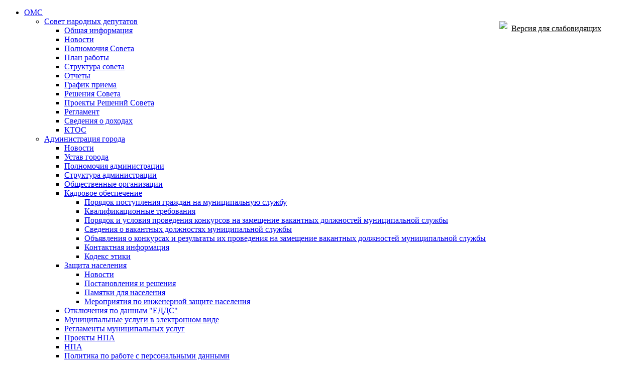

--- FILE ---
content_type: text/html; charset=windows-1251
request_url: http://gusadmin.ru/content/articles/70058/
body_size: 19402
content:
<!DOCTYPE html PUBLIC "-//W3C//DTD XHTML 1.0 Strict//EN" "http://www.w3.org/TR/xhtml1/DTD/xhtml1-strict.dtd">
<!-- <meta name="google-site-verification" content="mWc9ZF5mVNuJJhWnn-94PDMfgUVldmbEgMfVhuePpBc" /> -->
<html>
<head>
<meta http-equiv="Content-Type" content="text/html; charset=windows-1251" />
<meta name="robots" content="index, follow" />
<meta name="keywords" content="Гусь-Хрустальный, новости, новости гусь-хрустального, информация о гусь-хрустальный" />
<link href="/bitrix/cache/css/s1/Start_2014/page_dac430d55013a316620d993c69440ad7/page_dac430d55013a316620d993c69440ad7_v1.css?1764595985359" type="text/css"  rel="stylesheet" />
<link href="/bitrix/cache/css/s1/Start_2014/template_652bd2bddd0f68890d43e8d0d29b70d2/template_652bd2bddd0f68890d43e8d0d29b70d2_v1.css?176666569922846" type="text/css"  data-template-style="true" rel="stylesheet" />
<script  src="/bitrix/cache/js/s1/Start_2014/template_c0dcc564699851a6007a26edd6ab36c3/template_c0dcc564699851a6007a26edd6ab36c3_v1.js?17645958111426"></script>
<script type="text/javascript">var _ba = _ba || []; _ba.push(["aid", "170352b075f3bbbc000a973be7e7a374"]); _ba.push(["host", "gusadmin.ru"]); (function() {var ba = document.createElement("script"); ba.type = "text/javascript"; ba.async = true;ba.src = (document.location.protocol == "https:" ? "https://" : "http://") + "bitrix.info/ba.js";var s = document.getElementsByTagName("script")[0];s.parentNode.insertBefore(ba, s);})();</script>


<title>Администрация муниципального образования город Гусь-Хрустальный</title>
<meta property="og:image" content="/upload/medialibrary/c89/c893d97130df2d8c26881af82e3dd7b2.png" />
</head>
<body>

<script src="/bitrix/js/jquery/jquery-1.9.1.js"></script>
<div class="wrapper">
<noindex>
 <div class="header-menu" style='position: relative;'>
     <div class="nav-main">
      	
<ul id="horizontal-multilevel-menu">


	
	
					<li><a href="/gov/" class="root-item">ОМС</a>
				<ul>
		
	
	

	
	
					<li><a href="/gov/sovet_nd/" class="parent">Совет народных депутатов</a>
				<ul>
		
	
	

	
	
		
							<li><a href="/gov/sovet_nd/obshchaya-informatsiya.php">Общая информация</a></li>
			
		
	
	

	
	
		
							<li><a href="/gov/sovet_nd/news.php">Новости</a></li>
			
		
	
	

	
	
		
							<li><a href="/gov/sovet_nd/polnomochiya-soveta.php">Полномочия Совета</a></li>
			
		
	
	

	
	
		
							<li><a href="/gov/sovet_nd/index.php">План работы</a></li>
			
		
	
	

	
	
		
							<li><a href="/gov/sovet_nd/structure.php">Структура совета</a></li>
			
		
	
	

	
	
		
							<li><a href="/gov/sovet_nd/report.php">Отчеты</a></li>
			
		
	
	

	
	
		
							<li><a href="/gov/sovet_nd/graph.php">График приема</a></li>
			
		
	
	

	
	
		
							<li><a href="/gov/sovet_nd/doc.php">Решения Совета</a></li>
			
		
	
	

	
	
		
							<li><a href="/gov/sovet_nd/docp.php">Проекты Решений Совета</a></li>
			
		
	
	

	
	
		
							<li><a href="/gov/sovet_nd/reglament.php">Регламент</a></li>
			
		
	
	

	
	
		
							<li><a href="/gov/sovet_nd/svedeniya-o-dokhodakh.php">Сведения о доходах</a></li>
			
		
	
	

	
	
		
							<li><a href="/gov/sovet_nd/ktos.php">КТОС</a></li>
			
		
	
	

			</ul></li>	
	
					<li><a href="/gov/admincity/" class="parent">Администрация города</a>
				<ul>
		
	
	

	
	
		
							<li><a href="/gov/admincity/index.php">Новости</a></li>
			
		
	
	

	
	
		
							<li><a href="/gov/admincity/ustavgoroda.php">Устав города</a></li>
			
		
	
	

	
	
		
							<li><a href="/gov/admincity/article/?ELEMENT_ID=54129">Полномочия администрации</a></li>
			
		
	
	

	
	
		
							<li><a href="/gov/admincity/struktureadm.php">Структура администрации</a></li>
			
		
	
	

	
	
		
							<li><a href="/gov/admincity/article/?ELEMENT_ID=54878">Общественные организации</a></li>
			
		
	
	

	
	
					<li><a href="/gov/admincity/vacancies/" class="parent">Кадровое обеспечение</a>
				<ul>
		
	
	

	
	
		
							<li><a href="/gov/admincity/vacancies/index.php">Порядок поступления граждан на муниципальную службу</a></li>
			
		
	
	

	
	
		
							<li><a href="/gov/admincity/vacancies/quality.php">Квалификационные требования</a></li>
			
		
	
	

	
	
		
							<li><a href="/gov/admincity/vacancies/sequence.php">Порядок и условия проведения конкурсов на замещение вакантных должностей муниципальной службы</a></li>
			
		
	
	

	
	
		
							<li><a href="/gov/admincity/vacancies/vakansii.php">Сведения о вакантных должностях муниципальной службы</a></li>
			
		
	
	

	
	
		
							<li><a href="/gov/admincity/vacancies/sequence.php">Объявления о конкурсах и результаты их проведения на замещение вакантных должностей муниципальной службы</a></li>
			
		
	
	

	
	
		
							<li><a href="/gov/admincity/vacancies/info.php">Контактная информация</a></li>
			
		
	
	

	
	
		
							<li><a href="/gov/admincity/vacancies/kodeks-etiki.php">Кодекс этики</a></li>
			
		
	
	

			</ul></li>	
	
					<li><a href="/gov/admincity/defence/" class="parent">Защита населения</a>
				<ul>
		
	
	

	
	
		
							<li><a href="/gov/admincity/defence/index.php">Новости</a></li>
			
		
	
	

	
	
		
							<li><a href="/gov/admincity/defence/post.php">Постановления и решения</a></li>
			
		
	
	

	
	
		
							<li><a href="/gov/admincity/defence/memo_moe/index.php">Памятки для населения</a></li>
			
		
	
	

	
	
		
							<li><a href="/gov/admincity/defence/meropriyatiya-po-inzhenernoy-zashchite-naseleniya.php">Мероприятия по инженерной защите населения</a></li>
			
		
	
	

			</ul></li>	
	
		
							<li><a href="/gov/admincity/off_123.php">Отключения по данным "ЕДДС"</a></li>
			
		
	
	

	
	
		
							<li><a href="/gov/admincity/municipal_services/">Муниципальные услуги в электронном виде</a></li>
			
		
	
	

	
	
		
							<li><a href="/gov/admincity/schedules.php">Регламенты муниципальных услуг</a></li>
			
		
	
	

	
	
		
							<li><a href="/discussion/">Проекты НПА</a></li>
			
		
	
	

	
	
		
							<li><a href="http://intranet.gusadmin.ru/extranet/NPA/index.php">НПА</a></li>
			
		
	
	

	
	
		
							<li><a href="/gov/admincity/policy-on-working-with-personal-data.php">Политика по работе с персональными данными</a></li>
			
		
	
	

	
	
		
							<li><a href="/gov/admincity/article/">Статьи</a></li>
			
		
	
	

	
	
		
							<li><a href="/gov/admincity/infosystems.php">Список используемых информационных систем</a></li>
			
		
	
	

	
	
		
							<li><a href="/gov/admincity/perechen-prostranstvennykh-svedeniy.php">Открытые данные</a></li>
			
		
	
	

	
	
		
							<li><a href="/gov/admincity/stop-narkotik.php">Антинаркотическая комиссия</a></li>
			
		
	
	

	
	
					<li><a href="/gov/admincity/antiterror/" class="parent">Антитеррористическая комиссия</a>
				<ul>
		
	
	

	
	
		
							<li><a href="/gov/admincity/antiterror/index.php">Новости</a></li>
			
		
	
	

	
	
		
							<li><a href="/gov/admincity/antiterror/acts.php">Правовые акты</a></li>
			
		
	
	

	
	
		
							<li><a href="/gov/admincity/antiterror/rekomendacii.php">Методические материалы и рекомендации</a></li>
			
		
	
	

	
	
		
							<li><a href="/gov/admincity/antiterror/contacts.php">Контакты</a></li>
			
		
	
	

			</ul></li>	
	
					<li><a href="/gov/admincity/korr/" class="parent">Противодействие коррупции</a>
				<ul>
		
	
	

	
	
		
							<li><a href="/gov/admincity/korr/">Законодательство</a></li>
			
		
	
	

	
	
		
							<li><a href="https://mintrud.gov.ru/ministry/programms/anticorruption/9">Методические материалы</a></li>
			
		
	
	

	
	
		
							<li><a href="/gov/admincity/korr/information-about-the-income-of.php">Сведения о доходах</a></li>
			
		
	
	

	
	
		
							<li><a href="/gov/admincity/korr/information_about_monthly_payment.php">Информация о среднемесячной заработной плате</a></li>
			
		
	
	

	
	
		
							<li><a href="/gov/admincity/korr/formy-dokumentov.php">Формы документов, связанных с противодействием коррупции, для заполнения</a></li>
			
		
	
	

	
	
		
							<li><a href="/gov/admincity/korr/komissiya.php">Комиссия по соблюдению требований к служебному поведению и урегулированию конфликта интересов</a></li>
			
		
	
	

	
	
		
							<li><a href="/gov/admincity/korr/">Антикоррупционная экспертиза</a></li>
			
		
	
	

	
	
		
							<li><a href="https://mintrud.gov.ru/ministry/anticorruption/9">Обратная связь для сообщений о фактах коррупции</a></li>
			
		
	
	

			</ul></li>	
	
		
							<li><a href="/gov/admincity/municipal-control.php">Уполномоченный контрольно-надзорный орган</a></li>
			
		
	
	

	
	
		
							<li><a href="/gov/admincity/rezultaty-proverok-oms.php">Результаты проверок ОМС</a></li>
			
		
	
	

			</ul></li>	
	
					<li><a href="/gov/admincity/glava/" class="parent">Глава города</a>
				<ul>
		
	
	

	
	
		
							<li><a href="/gov/admincity/glava/index.php#tabs-1">Полномочия главы города</a></li>
			
		
	
	

	
	
		
							<li><a href="http://intranet.gusadmin.ru/extranet/schedule_of_due_to_personal_matter.php">График приёма</a></li>
			
		
	
	

	
	
		
							<li><a href="/gov/admincity/glava/index.php#tabs-4">Задать вопрос главе города</a></li>
			
		
	
	

	
	
		
							<li><a href="/gov/admincity/glava/index.php#tabs-5">Отчёты главы</a></li>
			
		
	
	

			</ul></li></ul></li>	
	
					<li><a href="/city/" class="root-item">Наш город</a>
				<ul>
		
	
	

	
	
		
							<li><a href="/city/history.php">Историческая справка</a></li>
			
		
	
	

	
	
		
							<li><a href="/city/simvolika.php">Символика</a></li>
			
		
	
	

	
	
		
							<li><a href="/city/pochet.php">Почетные граждане города</a></li>
			
		
	
	

	
	
		
							<li><a href="/city/Passport_of_the_city_of_Gus-Khrustalny_01_01_2023.pdf">Паспорт города</a></li>
			
		
	
	

	
	
					<li><a href="/econ/strategiya/" class="parent">Стратегия  социально-экономического развития города</a>
				<ul>
		
	
	

	
	
		
							<li><a href="/econ/strategiya/strategiya-sotsialno-ekonomicheskogo-razvitiya-goroda.php">Концепция стратегии социально-экономического развития города</a></li>
			
		
	
	

	
	
		
							<li><a href="/econ/strategiya/strategiya-sotsialno-ekonomicheskogo-razvitiya-oblasti.php">Стратегия социально-экономического развития области</a></li>
			
		
	
	

	
	
		
							<li><a href="/econ/strategiya/prognoz-sotsialno-ekonomicheskogo-razvitiya.php">Прогноз социально-экономического развития</a></li>
			
		
	
	

			</ul></li>	
	
		
							<li><a href="/media/">Фотогалерея</a></li>
			
		
	
	

	
	
		
							<li><a href="/city/cityday.php">День города</a></li>
			
		
	
	

			</ul></li>	
	
					<li><a href="/gh/" class="root-item">Городское хозяйство</a>
				<ul>
		
	
	

	
	
		
							<li><a href="/gh/index.php">Новости</a></li>
			
		
	
	

	
	
		
							<li><a href="/gh/urban-environment.php 	">Проект Городская среда</a></li>
			
		
	
	

	
	
					<li><a href="/gh/arch/" class="parent">Архитектура</a>
				<ul>
		
	
	

	
	
		
							<li><a href="/gh/arch/index.php">Новости</a></li>
			
		
	
	

	
	
		
							<li><a href="/gh/arch/discussion-questions-architecture.php">Публичные слушания</a></li>
			
		
	
	

	
	
		
							<li><a href="/gh/arch/genplan.php">Генеральный план города</a></li>
			
		
	
	

	
	
		
							<li><a href="/gh/arch/change_plan.php">Изменения в генеральный план</a></li>
			
		
	
	

	
	
		
							<li><a href="/gh/arch/predlozheniya-po-vneseniyu-izmeneniy-v-generalnyy-plan-goroda.php">Предложения по внесению изменений в генеральный план города</a></li>
			
		
	
	

	
	
		
							<li><a href="/gh/arch/proekty-planirovki-territoriy.php">Проекты планировки и межевания территорий</a></li>
			
		
	
	

	
	
		
							<li><a href="/gh/arch/the_standards_for_urban_design/">Нормативы градостроительного проектирования</a></li>
			
		
	
	

	
	
		
							<li><a href="/gh/arch/rules.php">Правила</a></li>
			
		
	
	

	
	
		
							<li><a href="/gh/arch/cityzone.php">Правила землепользования и застройки</a></li>
			
		
	
	

	
	
		
							<li><a href="/gh/arch/change-pzz.php">Изменения в правила землепользования и застройки</a></li>
			
		
	
	

	
	
		
							<li><a href="/gh/arch/npa.php">Решения Совета Народных депутатов в области градостроительства</a></li>
			
		
	
	

	
	
		
							<li><a href="http://dsa.avo.ru/calc/">Калькулятор строительных процедур</a></li>
			
		
	
	

	
	
		
							<li><a href="/gh/arch/info-reklama.php">Информация по наружной рекламе</a></li>
			
		
	
	

	
	
		
							<li><a href="/gh/arch/regulations.php">Регламенты муниципальных услуг</a></li>
			
		
	
	

	
	
		
							<li><a href="/gh/arch/">Разрешение на отклонение от предельных параметров разрешенного строительства, реконструкции объектов капитального строительства</a></li>
			
		
	
	

			</ul></li>	
	
					<li><a href="/gh/gkh/" class="parent">ЖКХ</a>
				<ul>
		
	
	

	
	
		
							<li><a href="/gh/gkh/index.php">Новости</a></li>
			
		
	
	

	
	
		
							<li><a href="/gh/gkh/kaprem.php">Капитальный ремонт многоквартирных домов</a></li>
			
		
	
	

	
	
		
							<li><a href="http://fondkr33.ru/">Фонд капитального ремонта</a></li>
			
		
	
	

	
	
		
							<li><a href="/gh/gkh/kalkulyator-muvkp.php">Калькулятор МУВКП</a></li>
			
		
	
	

	
	
		
							<li><a href="/news/news.php?ID=37462">Схема теплоснабжения</a></li>
			
		
	
	

	
	
		
							<li><a href="/gh/gkh/docs-teplosnabzheniya.php">Документы теплоснабжения</a></li>
			
		
	
	

	
	
		
							<li><a href="/news/news.php?ID=42256">Схема водоснабжения и водоотведения</a></li>
			
		
	
	

	
	
		
							<li><a href="/news/news.php?ID=37461">Программа комплексного развития систем коммунальной инфраструктуры</a></li>
			
		
	
	

	
	
		
							<li><a href="/news/news.php?ID=47035">Регламент технологического присоединения энергопринимающих устройств потребителей</a></li>
			
		
	
	

	
	
		
							<li><a href="/news/news.php?ID=74015">Реестр мест (площадок) накопления ТКО</a></li>
			
		
	
	

			</ul></li>	
	
		
							<li><a href="/gov/admincity/tenders_and_auctions/">Конкурсы в сфере ЖКХ</a></li>
			
		
	
	

	
	
		
							<li><a href="/gh/gr_off/">Графики отключения</a></li>
			
		
	
	

	
	
		
							<li><a href="/gh/uk/">Управляющие организации многоквартирных домов</a></li>
			
		
	
	

	
	
					<li><a href="/gh/terra/" class="parent">Землеустройство</a>
				<ul>
		
	
	

	
	
		
							<li><a href="/gh/terra/index.php">Новости</a></li>
			
		
	
	

	
	
					<li><a href="/auctions/" class="parent">Аукционы</a>
				<ul>
		
	
	

	
	
		
							<li><a href="/gh/property/Property_sale.php">Продажа имущества</a></li>
			
		
	
	

	
	
		
							<li><a href="/gh/terra/sale.php">Продажа земельных участков</a></li>
			
		
	
	

			</ul></li>	
	
		
							<li><a href="/gh/terra/sale.php">Продажа земельных участков</a></li>
			
		
	
	

	
	
		
							<li><a href="/gh/terra/vacant-land-plots.php">Инвестиционные площадки</a></li>
			
		
	
	

	
	
		
							<li><a href="/gh/terra/land-plots-for-large-families.php">Земельные участки для многодетных семей</a></li>
			
		
	
	

	
	
		
							<li><a href="/gh/terra/land-plots-for-smo.php">Земельные участки для участников СВО, а также членов семей погибших (умерших) участников СВО</a></li>
			
		
	
	

	
	
		
							<li><a href="/gh/terra/publichnye-slushaniya-po-zemleustroystvu.php">Публичные слушания по землеустройству</a></li>
			
		
	
	

	
	
		
							<li><a href="/gh/terra/izyatie-zemelnykh-uchastkov-dlya-munitsiapalnykh-nuzhd.php">Изъятие земельных участков для мунициапальных нужд</a></li>
			
		
	
	

	
	
		
							<li><a href="/gh/terra/izveshcheniya-o-nto-i-zu.php">Извещения о НТО и ЗУ</a></li>
			
		
	
	

	
	
		
							<li><a href="/gh/terra/servitut.php">Предоставление публичного сервитута</a></li>
			
		
	
	

	
	
		
							<li><a href="/gh/terra/izveshchenie-o-predostavlenii-v-arendu-zemelnogo-uchastka.php">Извещение о предоставлении в аренду или собственность земельных участков</a></li>
			
		
	
	

	
	
		
							<li><a href="/gh/terra/">Разрешение на условно разрешенный вид использования земельного участка или объекта капитального строительства</a></li>
			
		
	
	

			</ul></li>	
	
					<li><a href="/gh/property/" class="parent">Муниципальное имущество</a>
				<ul>
		
	
	

	
	
		
							<li><a href="/gh/property/index.php">Новости</a></li>
			
		
	
	

	
	
		
							<li><a href="/gh/property/Property_sale.php">Продажа и аренда имущества</a></li>
			
		
	
	

	
	
		
							<li><a href="http://gusadmin.ru/gh/terra/sale.php">Продажа и аренда земельных участков</a></li>
			
		
	
	

	
	
					<li><a href="/auctions/" class="parent">Аукционы</a>
				<ul>
		
	
	

	
	
		
							<li><a href="/gh/property/Property_sale.php">Продажа имущества</a></li>
			
		
	
	

	
	
		
							<li><a href="/gh/terra/sale.php">Продажа земельных участков</a></li>
			
		
	
	

			</ul></li></ul></li>	
	
		
							<li><a href="/gh/imushchestvennaya-podderzhka-MSP.php">Имущественная поддержка субъектов малого и среднего предпринимательства</a></li>
			
		
	
	

	
	
		
							<li><a href="/gh/gil/">Жилой фонд</a></li>
			
		
	
	

	
	
		
							<li><a href="http://gusadmin.ru/news/news.php?ID=60651">Список граждан, имеющих право на получение мер социальной поддержки по обеспечению жильем</a></li>
			
		
	
	

	
	
		
							<li><a href="/gh/trasport/">Транспорт</a></li>
			
		
	
	

	
	
					<li><a href="/gh/ecology/" class="parent">Экология</a>
				<ul>
		
	
	

	
	
		
							<li><a href="/gh/ecology/index.php">Новости</a></li>
			
		
	
	

	
	
		
							<li><a href="/gh/ecology/eco.php">Состояние окружающей среды на территории города</a></li>
			
		
	
	

	
	
					<li><a href="/gh/ecology/water-bodies-of-the-city/" class="parent">Водоемы города</a>
				<ul>
		
	
	

	
	
		
							<li><a href="/gh/ecology/water-bodies-of-the-city/">Водоемы города</a></li>
			
		
	
	

	
	
		
							<li><a href="/gh/ecology/eco.php">Состояние окружающей среды на территории города</a></li>
			
		
	
	

			</ul></li>	
	
		
							<li><a href="/gh/ecology/archive-information/">Архив показателей</a></li>
			
		
	
	

			</ul></li>	
	
		
							<li><a href="/gh/phones.php">Телефонные номера коммунальных служб</a></li>
			
		
	
	

	
	
		
							<li><a href="/news/news.php?bitrix_include_areas=Y&ID=67652&clear_cache=Y">Расписание движения автобусов</a></li>
			
		
	
	

	
	
		
							<li><a href="/gh/informatsiya-o-predostavlenii-v-arendu-ili-sobstvennost.php">Информация о предоставлении в аренду или собственность муниципального имущества и земельных участков</a></li>
			
		
	
	

			</ul></li>	
	
					<li><a href="/gh/arch/" class="root-item">Градостроительное зонирование</a>
				<ul>
		
	
	

	
	
		
							<li><a href="/gh/arch/index.php">Новости</a></li>
			
		
	
	

	
	
		
							<li><a href="/gh/arch/discussion-questions-architecture.php">Публичные слушания</a></li>
			
		
	
	

	
	
		
							<li><a href="/gh/arch/genplan.php">Генеральный план города</a></li>
			
		
	
	

	
	
		
							<li><a href="/gh/arch/change_plan.php">Изменения в генеральный план</a></li>
			
		
	
	

	
	
		
							<li><a href="/gh/arch/predlozheniya-po-vneseniyu-izmeneniy-v-generalnyy-plan-goroda.php">Предложения по внесению изменений в генеральный план города</a></li>
			
		
	
	

	
	
		
							<li><a href="/gh/arch/proekty-planirovki-territoriy.php">Проекты планировки и межевания территорий</a></li>
			
		
	
	

	
	
		
							<li><a href="/gh/arch/the_standards_for_urban_design/">Нормативы градостроительного проектирования</a></li>
			
		
	
	

	
	
		
							<li><a href="/gh/arch/rules.php">Правила</a></li>
			
		
	
	

	
	
		
							<li><a href="/gh/arch/cityzone.php">Правила землепользования и застройки</a></li>
			
		
	
	

	
	
		
							<li><a href="/gh/arch/change-pzz.php">Изменения в правила землепользования и застройки</a></li>
			
		
	
	

	
	
		
							<li><a href="/gh/arch/npa.php">Решения Совета Народных депутатов в области градостроительства</a></li>
			
		
	
	

	
	
		
							<li><a href="http://dsa.avo.ru/calc/">Калькулятор строительных процедур</a></li>
			
		
	
	

	
	
		
							<li><a href="/gh/arch/info-reklama.php">Информация по наружной рекламе</a></li>
			
		
	
	

	
	
		
							<li><a href="/gh/arch/regulations.php">Регламенты муниципальных услуг</a></li>
			
		
	
	

	
	
		
							<li><a href="/gh/arch/">Разрешение на отклонение от предельных параметров разрешенного строительства, реконструкции объектов капитального строительства</a></li>
			
		
	
	

			</ul></li>	
	
					<li><a href="/econ/" class="root-item">Экономика</a>
				<ul>
		
	
	

	
	
		
							<li><a href="/econ/index.php">Новости</a></li>
			
		
	
	

	
	
					<li><a href="/econ/strategiya/" class="parent">Стратегия социально-экономического развития</a>
				<ul>
		
	
	

	
	
		
							<li><a href="/econ/strategiya/strategiya-sotsialno-ekonomicheskogo-razvitiya-goroda.php">Концепция стратегии социально-экономического развития города</a></li>
			
		
	
	

	
	
		
							<li><a href="/econ/strategiya/strategiya-sotsialno-ekonomicheskogo-razvitiya-oblasti.php">Стратегия социально-экономического развития области</a></li>
			
		
	
	

	
	
		
							<li><a href="/econ/strategiya/prognoz-sotsialno-ekonomicheskogo-razvitiya.php">Прогноз социально-экономического развития</a></li>
			
		
	
	

			</ul></li>	
	
					<li><a href="/econ/razvitie/" class="parent">Социально-экономическое развитие города</a>
				<ul>
		
	
	

	
	
		
							<li><a href="/investmentpasport/index.php">Паспорт города</a></li>
			
		
	
	

	
	
		
							<li><a href="/econ/razvitie/ezhekvartalnyy-monitoring-sotsialno-ekonomicheskogo-razvitiya.php">Ежеквартальный мониторинг социально-экономического развития</a></li>
			
		
	
	

	
	
		
							<li><a href="/econ/razvitie/ezhemesyachnyy-monitoring-sotsialno-ekonomicheskogo-razvitiya.php">Ежемесячный мониторинг социально-экономического развития</a></li>
			
		
	
	

			</ul></li>	
	
					<li><a href="/econ/invest/" class="parent">Инвестиции</a>
				<ul>
		
	
	

	
	
		
							<li><a href="/econ/invest/zakonodatelstvo.php">Законодательство</a></li>
			
		
	
	

	
	
		
							<li><a href="/investmentpasport/index.php">Инвестиционный паспорт</a></li>
			
		
	
	

	
	
		
							<li><a href="/gh/terra/vacant-land-plots.php">Инвестиционные площадки</a></li>
			
		
	
	

	
	
		
							<li><a href="/econ/invest/strategy.php">Инвестиционная стратегия муниципального образования</a></li>
			
		
	
	

	
	
		
							<li><a href="/econ/invest/regionalnyy-investitsionnyy-standart.php">Региональный инвестиционный стандарт</a></li>
			
		
	
	

	
	
					<li><a href="/econ/mcp/" class="parent">Муниципально-частное партнёрство</a>
				<ul>
		
	
	

	
	
		
							<li><a href="/econ/mcp/index.php">Объекты муниципального значения</a></li>
			
		
	
	

	
	
		
							<li><a href="/econ/invest/">Инвесторам</a></li>
			
		
	
	

			</ul></li>	
	
		
							<li><a href="/econ/invest/tobecometheinvestor.php">Стать инвестором</a></li>
			
		
	
	

	
	
		
							<li><a href="https://investvladimir.agency/map/">Инвестиционная карта Владимирской области</a></li>
			
		
	
	

	
	
		
							<li><a href="/econ/invest/question.php">Задать вопрос</a></li>
			
		
	
	

			</ul></li>	
	
					<li><a href="/econ/initsiativnoe-byudzhetirovanie/" class="parent">Инициативное бюджетирование</a>
				<ul>
		
	
	

	
	
		
							<li><a href="/econ/initsiativnoe-byudzhetirovanie/index.php">Новости</a></li>
			
		
	
	

	
	
		
							<li><a href="/econ/initsiativnoe-byudzhetirovanie/zakonodatelstvo.php">Законодательство</a></li>
			
		
	
	

	
	
		
							<li><a href="/econ/initsiativnoe-byudzhetirovanie/podderzka-iniciativ.php">Поддержка местных инициатив за счет добровольных пожертвований юридических и физических лиц</a></li>
			
		
	
	

			</ul></li>	
	
					<li><a href="/econ/munprogramm/" class="parent">Муниципальные программы</a>
				<ul>
		
	
	

	
	
		
							<li><a href="/econ/munprogramm/zakonodatelstvo.php">Законодательство</a></li>
			
		
	
	

	
	
		
							<li><a href="/econ/munprogramm/roster_long_and_departmental_target_programs.php">Реестр муниципальных программ</a></li>
			
		
	
	

	
	
		
							<li><a href="/econ/munprogramm/monitoring-realizatsii-munitsipalnykh-programm.php">Мониторинг реализации муниципальных программ</a></li>
			
		
	
	

	
	
		
							<li><a href="/econ/munprogramm/proekty-munitsipalnykh-programm.php">Проекты муниципальных программ</a></li>
			
		
	
	

			</ul></li>	
	
					<li><a href="/municipal_purchases/" class="parent">Муниципальные закупки</a>
				<ul>
		
	
	

	
	
		
							<li><a href="/municipal_purchases/index.php">Главная</a></li>
			
		
	
	

	
	
		
							<li><a href="/municipal_purchases/reestr.php">Отчёты о ходе реализации муниципальных закупок</a></li>
			
		
	
	

	
	
		
							<li><a href="/municipal_purchases/npa.php">Нормативно-правовые акты</a></li>
			
		
	
	

			</ul></li>	
	
		
							<li><a href="/econ/konkursy/">Конкурсы в сфере экономики</a></li>
			
		
	
	

	
	
					<li><a href="/econ/ovb/" class="parent">Ответственное ведение бизнеса</a>
				<ul>
		
	
	

	
	
		
							<li><a href="/econ/ovb/index.php">Новости</a></li>
			
		
	
	

	
	
		
							<li><a href="/econ/ovb/ovb_npa.php">Законодательство</a></li>
			
		
	
	

	
	
		
							<li><a href="/econ/ovb/ovb_os.php">Ответственные субъекты</a></li>
			
		
	
	

			</ul></li>	
	
					<li><a href="/econ/orv/" class="parent">Оценка регулирующего воздействия</a>
				<ul>
		
	
	

	
	
		
							<li><a href="/econ/orv/index.php">Новости</a></li>
			
		
	
	

	
	
		
							<li><a href="/econ/orv/orv_npa.php">Нормативно-правовая база</a></li>
			
		
	
	

	
	
		
							<li><a href="http://regulation.avo.ru/projects#">Публичные обсуждения</a></li>
			
		
	
	

	
	
		
							<li><a href="/econ/orv/orv_resume.php">Заключения</a></li>
			
		
	
	

	
	
		
							<li><a href="/econ/orv/expert.php">Экспертиза</a></li>
			
		
	
	

			</ul></li>	
	
					<li><a href="/econ/prom/" class="parent">Промышленность и малый бизнес</a>
				<ul>
		
	
	

	
	
		
							<li><a href="/econ/prom/index.php">Новости</a></li>
			
		
	
	

	
	
		
							<li><a href="/econ/prom/predpriyatiya-goroda.php">Предприятия города</a></li>
			
		
	
	

	
	
		
							<li><a href="/econ/prom/svedeniya-o-perspektivnoy-potrebnosti-v-kadrakh.php">Сведения о перспективной потребности в кадрах</a></li>
			
		
	
	

	
	
		
							<li><a href="/econ/prom/street_torg.php">Сезонная уличная торговля и летние кафе</a></li>
			
		
	
	

	
	
		
							<li><a href="/econ/prom/nest_torg_object.php">Схема размещения нестационарных торговых объектов</a></li>
			
		
	
	

	
	
		
							<li><a href="/econ/prom/yarmarochnye-ploshchadki.php">Ярмарочные площадки</a></li>
			
		
	
	

	
	
		
							<li><a href="/econ/prom/poluchateley-podderzhki.php">Реестр субъектов малого и среднего предпринимательства - получателей поддержки</a></li>
			
		
	
	

			</ul></li>	
	
		
							<li><a href="/econ/small_and_medium_predrinimatelstvo.php">Поддержка развития малого и среднего предпринимательства</a></li>
			
		
	
	

	
	
		
							<li><a href="/econ/pokupay-vladimirskoe-pokupay-rossiyskoe/">«Покупай Владимирское, покупай российское!»</a></li>
			
		
	
	

	
	
		
							<li><a href="/econ/razvitie-konkurentsii.php">Развитие конкуренции</a></li>
			
		
	
	

	
	
		
							<li><a href="/econ/assessment-of-efficiency-of-activity-of-bodies-of-local-self-government.php">Эффективность деятельности ОМСУ</a></li>
			
		
	
	

	
	
		
							<li><a href="/ukaz/">Реализация Указов Президента</a></li>
			
		
	
	

	
	
		
							<li><a href="http://gusfin.ucoz.ru/">Финансовое управление администрации города</a></li>
			
		
	
	

	
	
		
							<li><a href="/econ/nationalprojects.php">Нацпроекты</a></li>
			
		
	
	

			</ul></li>	
	
					<li><a href="/social/" class="root-item">Социальная сфера</a>
				<ul>
		
	
	

	
	
		
							<li><a href="/social/index.php">Новости</a></li>
			
		
	
	

	
	
					<li><a href="/social/education/" class="parent">Образование</a>
				<ul>
		
	
	

	
	
		
							<li><a href="/social/education/index.php">Новости</a></li>
			
		
	
	

	
	
		
							<li><a href="/social/education/edication_mun_usl.php">Муниципальные услуги в образовании</a></li>
			
		
	
	

	
	
		
							<li><a href="https://gusobr.th33.ru/obrazovatelnye-organizacii/">Муниципальные учреждения образования города</a></li>
			
		
	
	

	
	
		
							<li><a href="/social/education/the-unified-state-exam.php">Единый государственный экзамен</a></li>
			
		
	
	

	
	
		
							<li><a href="/social/education/reports-and-publications.php">Доклады, публикации</a></li>
			
		
	
	

			</ul></li>	
	
					<li><a href="/social/sport/" class="parent">Спорт</a>
				<ul>
		
	
	

	
	
		
							<li><a href="/social/sport/index.php">Новости</a></li>
			
		
	
	

	
	
		
							<li><a href="/social/sport/perechen-podvedomstvennykh-uchrezhdeniy.php">Перечень подведомственных учреждений</a></li>
			
		
	
	

			</ul></li>	
	
		
							<li><a href="/social/youthpolicy/">Молодёжная политика</a></li>
			
		
	
	

	
	
					<li><a href="/social/culture/" class="parent">Культура и туризм</a>
				<ul>
		
	
	

	
	
		
							<li><a href="/social/culture/index.php">Новости</a></li>
			
		
	
	

	
	
		
							<li><a href="/social/culture/tourism.php">Новости туризма</a></li>
			
		
	
	

	
	
		
							<li><a href="http://www.guseskc.ru">МБУК "Единый социально - культурный центр"</a></li>
			
		
	
	

	
	
		
							<li><a href="http://gbic.ucoz.ru">МБУ «Городской библиотечный информационный центр»</a></li>
			
		
	
	

	
	
		
							<li><a href="http://museumgus.ru">МБУК «Гусь-Хрустальный историко-художественный музей»</a></li>
			
		
	
	

	
	
		
							<li><a href="http://дши.гусь-хрустальный.org">МБУДО «Детская школа искусств и. М.А.Б»</a></li>
			
		
	
	

			</ul></li>	
	
					<li><a href="/social/health/" class="parent">Здравоохранение</a>
				<ul>
		
	
	

	
	
		
							<li><a href="/social/health/index.php">Новости</a></li>
			
		
	
	

	
	
		
							<li><a href="/social/health/koronavirus.php">Коронавирус</a></li>
			
		
	
	

	
	
		
							<li><a href="/social/health/grafiki-raboty-spetsialistov.php">Учреждения здравоохранения</a></li>
			
		
	
	

			</ul></li>	
	
					<li><a href="/social/family/" class="parent">Семья и дети</a>
				<ul>
		
	
	

	
	
		
							<li><a href="/social/family/index.php">Новости</a></li>
			
		
	
	

	
	
		
							<li><a href="/social/family/circle.php">Детские кружки</a></li>
			
		
	
	

	
	
		
							<li><a href="/news/news.php?ID=47944">Службы социальной реабилитации и профилактики безнадзорности и правонарушений несовершеннолетних</a></li>
			
		
	
	

	
	
		
							<li><a href="/social/family/kpdn/">Комиссияи по делам несовершеннолетних и защите их прав</a></li>
			
		
	
	

			</ul></li>	
	
					<li><a href="/social/zags/" class="parent">Отдел ЗАГС</a>
				<ul>
		
	
	

	
	
		
							<li><a href="/social/zags/news.php">Новости</a></li>
			
		
	
	

	
	
		
							<li><a href="/social/zags/index.php">Отдел ЗАГС</a></li>
			
		
	
	

	
	
		
							<li><a href="/gov/admincity/struktureadm.php?SECTION_ID=686">Коллектив</a></li>
			
		
	
	

	
	
		
							<li><a href="/social/zags/work.php">График приема и режим работы</a></li>
			
		
	
	

	
	
		
							<li><a href="/social/zags/pologenie.php">Положение об отделе</a></li>
			
		
	
	

	
	
		
							<li><a href="/social/zags/normdoc.php">Нормативные документы</a></li>
			
		
	
	

	
	
		
							<li><a href="/social/zags/stat.php?Year[PROPERTY_YEARZAGS]=2020">Статистика</a></li>
			
		
	
	

	
	
		
							<li><a href="http://www.gosuslugi.ru/pgu/stateStructure/3300000010000000116.html">Электронные услуги</a></li>
			
		
	
	

	
	
		
							<li><a href="/social/zags/pamyatki-instruktsii.php">Памятки,инструкции</a></li>
			
		
	
	

	
	
		
							<li><a href="/spravka/231/">Бланки документов</a></li>
			
		
	
	

			</ul></li>	
	
					<li><a href="/social/bup/" class="parent">Бесплатная юридическая помощь</a>
				<ul>
		
	
	

	
	
		
							<li><a href="/social/bup/kategorii-grazhdan.php">Категории граждан, имеющих право на получение бесплатной юридической помощи</a></li>
			
		
	
	

	
	
		
							<li><a href="/social/bup/poryadok-okazaniya-bup.php">Порядок оказания бесплатной юридической помощи</a></li>
			
		
	
	

	
	
		
							<li><a href="/social/bup/spisok-advokatov-uchastvuyushchie-v-bup.php">Список адвокатов, участвующих в деятельности государственной системы бесплатной юридической помощи</a></li>
			
		
	
	

			</ul></li>	
	
		
							<li><a href="http://gus-gorod.social33.ru/">Социальная защита населения</a></li>
			
		
	
	

	
	
		
							<li><a href="http://vladzan.ru/czn/detail/e394dc8d-96db-4040-ab3a-1b56353b3038">Центр занятости населения города Гусь-Хрустальный</a></li>
			
		
	
	

	
	
		
							<li><a href="http://vladimirstat.gks.ru ">Владимирстат</a></li>
			
		
	
	

	
	
		
							<li><a href="/social/podderzhka-sonko/">Поддержка СОНКО</a></li>
			
		
	
	

	
	
		
							<li><a href="/social/SVO.php">СВО</a></li>
			
		
	
	

			</ul></li>	
	
					<li><a href="/priem/" class="root-item">Обращения граждан</a>
				<ul>
		
	
	

	
	
		
							<li><a href="/priem/forms.php">Установленные формы обращений</a></li>
			
		
	
	

	
	
		
							<li><a href="/priem/appeal.php">Порядок обжалования</a></li>
			
		
	
	

	
	
		
							<li><a href="http://intranet.gusadmin.ru/extranet/schedule_of_due_to_personal_matter.php">График приема граждан по личным вопросам</a></li>
			
		
	
	

	
	
		
							<li><a href="/priem/poryadok-priema-grazhdan.php">Порядок приёма граждан</a></li>
			
		
	
	

	
	
		
							<li><a href="/priem/poryadok-rassmotreniya-obrashcheniy-grazhdan.php">Порядок рассмотрения обращений граждан</a></li>
			
		
	
	

	
	
		
							<li><a href="/priem/stat.php">Статистика по обращениям граждан</a></li>
			
		
	
	

	
	
		
							<li><a href="/priem/forum/">Форум</a></li>
			
		
	
	

	
	
		
							<li><a href="/priem/hotline/">Горячие линии</a></li>
			
		
	
	

	
	
		
							<li><a href="/priem/single_day_of_the_reception.php">Общероссийский день приема граждан</a></li>
			
		
	
	

	
	
		
							<li><a href="/priem/roi.php">Российская общественная инициатива</a></li>
			
		
	
	

			</ul></li>	
	
		
							<li><a href="/about_this_site.php" class="root-item">О сайте</a></li>
			
		
	
	

	
	
		
							<li><a href="/auth.php" class="root-item">Вход</a></li>
			
		
	
	


</ul>
<div class="menu-clear-left"></div>

		 <table width="300"><td width="100"> <div class="ya-site-form ya-site-form_inited_no" onclick="return {'action':'https://yandex.ru/search/site/','arrow':false,'bg':'transparent','fontsize':12,'fg':'#000000','language':'ru','logo':'rb','publicname':'Yandex Site Search #2279060','suggest':true,'target':'_self','tld':'ru','type':2,'usebigdictionary':true,'searchid':2279060,'input_fg':'#000000','input_bg':'#ffffff','input_fontStyle':'normal','input_fontWeight':'normal','input_placeholder':'поиск по сайту','input_placeholderColor':'#000000','input_borderColor':'#0000cc'}"><form action="https://yandex.ru/search/site/" method="get" target="_self" accept-charset="utf-8"><input type="hidden" name="searchid" value="2279060"/><input type="hidden" name="l10n" value="ru"/><input type="hidden" name="reqenc" value=""/><input type="search" name="text" value=""/><input type="submit" value="Найти"/></form></div><style type="text/css">.ya-page_js_yes .ya-site-form_inited_no { display: none;   width: 100px;}</style><script type="text/javascript">(function(w,d,c){var s=d.createElement('script'),h=d.getElementsByTagName('script')[0],e=d.documentElement;if((' '+e.className+' ').indexOf(' ya-page_js_yes ')===-1){e.className+=' ya-page_js_yes';}s.type='text/javascript';s.async=true;s.charset='utf-8';s.src=(d.location.protocol==='https:'?'https:':'http:')+'//site.yandex.net/v2.0/js/all.js';h.parentNode.insertBefore(s,h);(w[c]||(w[c]=[])).push(function(){Ya.Site.Form.init()})})(window,document,'yandex_site_callbacks');</script></td></table>
<a href="?special_version=Y" style="color: black;position: absolute;top: 30px;right: 75px;"><img src="http://gusadmin.ru/bitrix/images/eye.png" style="margin-right: 8px;position: relative;bottom: 4px;">Версия для слабовидящих</a>
    </div>
</noindex>
 </div>

 <div class="header"  >

 <div class="logo7"> 
<!-- onclick="javascript: window.location.href='http://visit.gusadmin.ru/'"> -->
 </div> 
        <div class="logo_text1">
				<h1>МУНИЦИПАЛЬНОЕ ОБРАЗОВАНИЕ
					<br> ГОРОД ГУСЬ-ХРУСТАЛЬНЫЙ ВЛАДИМИРСКОЙ ОБЛАСТИ</h1>
            </div>
            <div class="logo" onclick="javascript: window.location.href='http://gusadmin.ru/'"> </div> 
            
            <div class="logo_text2">
				<h2>официальный сайт</h2>
            </div>    
        
 </div> 




<table width="98%" align=center>
<tr> <td valign=top>
<table width=95% >

 <tr>
        <td><link href="/bitrix/css/main/font-awesome.css?143255187728777" type="text/css" rel="stylesheet" />
<div class="bx-breadcrumb" itemscope itemtype="http://schema.org/BreadcrumbList">
			<div class="bx-breadcrumb-item" id="bx_breadcrumb_0" itemprop="itemListElement" itemscope itemtype="http://schema.org/ListItem">
				
				<a href="/" title="Главная" itemprop="item">
					<span itemprop="name">Главная</span>
				</a>
				<meta itemprop="position" content="1" />
			</div>
			<div class="bx-breadcrumb-item" id="bx_breadcrumb_1" itemprop="itemListElement" itemscope itemtype="http://schema.org/ListItem">
				<i class="fa fa-angle-right"></i>
				<a href="/content/" title="Информация" itemprop="item">
					<span itemprop="name">Информация</span>
				</a>
				<meta itemprop="position" content="2" />
			</div>
			<div class="bx-breadcrumb-item" id="bx_breadcrumb_2" itemprop="itemListElement" itemscope itemtype="http://schema.org/ListItem">
				<i class="fa fa-angle-right"></i>
				<a href="/content/articles/" title="Статьи" itemprop="item">
					<span itemprop="name">Статьи</span>
				</a>
				<meta itemprop="position" content="3" />
			</div>
			<div class="bx-breadcrumb-item">
				<i class="fa fa-angle-right"></i>
				<span>Уполномоченный контрольно-надзорный орган</span>
			</div><div style="clear:both"></div></div></td>
      </tr>

<tr>


<td valign=top>




 <div class="content">


<div class="news-detail">
				<span class="news-date-time">22.03.2024</span>
						<table cellpadding="0" cellspacing="0">
 <colgroup><col> <col> <col> </colgroup>
<tbody>
<tr>
	<td rowspan="3" colspan="3">
 <b>Доклад о виде государственного контроля (надзора), муниципального контроля </b>
	</td>
</tr>
<tr>
</tr>
<tr>
</tr>
<tr>
	<td colspan="3">
		<b>
		Муниципальный жилищный&nbsp; контроль&nbsp;&nbsp; </b>
	</td>
</tr>
<tr>
	<td colspan="3">
		<b>
		Управление "Муниципальная инспекция администрации МО г. Гусь-Хрустальный Владимирской области" </b>
	</td>
</tr>
<tr>
	<td colspan="3">
		<b>
		Владимирская область </b>
	</td>
</tr>
<tr>
	<td colspan="3">
		<b>
		Администрация МО г. Гусь-Хрустальный Владимирской области </b>
	</td>
</tr>
<tr>
	<td>
		<b>
		&nbsp; </b>
	</td>
	<td>
		<b>
		Наименование показателей </b>
	</td>
	<td>
		<b>
		Поля для ответа</b>
	</td>
</tr>
<tr>
	<td>
		 1.
	</td>
	<td>
		 Количество проведенных профилактических мероприятий - всего, в том числе:
	</td>
	<td>
		 35
	</td>
</tr>
<tr>
	<td>
		 1.1.
	</td>
	<td>
		 информирование (количество фактов размещения информации на официальном сайте контрольного (надзорного) органа)
	</td>
	<td>
		 6
	</td>
</tr>
<tr>
	<td>
		 1.2.
	</td>
	<td>
		 обобщение правоприменительной практики (количество докладов о правоприменительной практике, размещенных на официальном сайте контрольного (надзорного) органа)
	</td>
	<td>
		 0
	</td>
</tr>
<tr>
	<td>
		 1.3.
	</td>
	<td>
		 меры стимулирования добросовестности (количество проведенных мероприятий)
	</td>
	<td>
		 0
	</td>
</tr>
<tr>
	<td>
		 1.4.
	</td>
	<td>
		 объявление предостережения&nbsp;
	</td>
	<td>
		 29
	</td>
</tr>
<tr>
	<td>
		 1.5.
	</td>
	<td>
		 консультирование&nbsp;
	</td>
	<td>
		 0
	</td>
</tr>
<tr>
	<td>
		 1.6.
	</td>
	<td>
		 самообследование (количество фактов прохождения самообследования на официальном сайте контрольного (надзорного) органа), из них:
	</td>
	<td>
		 0
	</td>
</tr>
<tr>
	<td>
		 1.6.1.
	</td>
	<td>
		 количество самообследований, по результатам которых приняты и размещены на официальном сайте контрольного (надзорного) органа декларации соблюдения обязательных требований
	</td>
	<td>
		 0
	</td>
</tr>
<tr>
	<td>
		 1.7.
	</td>
	<td>
		 профилактический визит, из них:
	</td>
	<td>
		 0
	</td>
</tr>
<tr>
	<td>
		 1.7.1.
	</td>
	<td>
		 обязательный профилактический визит
	</td>
	<td>
		 0
	</td>
</tr>
<tr>
	<td>
		 1.7.2.
	</td>
	<td>
		 профилактический визит, не предусматривающий возможность отказа от его проведения
	</td>
	<td>
		 0
	</td>
</tr>
<tr>
	<td>
		 1.7.3.
	</td>
	<td>
		 профилактический визит по заявлению контролируемого лица
	</td>
	<td>
		 0
	</td>
</tr>
<tr>
	<td>
		 2.
	</td>
	<td>
		 Количество проведенных контрольных (надзорных) мероприятий с взаимодействием - всего, в том числе:
	</td>
	<td>
		 0
	</td>
</tr>
<tr>
	<td>
		 2.1.
	</td>
	<td>
		 плановых, из них:
	</td>
	<td>
		 0
	</td>
</tr>
<tr>
	<td>
		 2.1.1.
	</td>
	<td>
		 контрольная закупка, в том числе:
	</td>
	<td>
		 0
	</td>
</tr>
<tr>
	<td>
		 2.1.1.1.
	</td>
	<td>
		 в отношении субъектов малого и среднего предпринимательства
	</td>
	<td>
		 0
	</td>
</tr>
<tr>
	<td>
		 2.1.2.
	</td>
	<td>
		 мониторинговая закупка, в том числе:
	</td>
	<td>
		 0
	</td>
</tr>
<tr>
	<td>
		 2.1.2.1.
	</td>
	<td>
		 в отношении субъектов малого и среднего предпринимательства
	</td>
	<td>
		 0
	</td>
</tr>
<tr>
	<td>
		 2.1.3.
	</td>
	<td>
		 выборочный контроль, в том числе:
	</td>
	<td>
		 0
	</td>
</tr>
<tr>
	<td>
		 2.1.3.1.
	</td>
	<td>
		 в отношении субъектов малого и среднего предпринимательства
	</td>
	<td>
		 0
	</td>
</tr>
<tr>
	<td>
		 2.1.4.
	</td>
	<td>
		 инспекционный визит, в том числе:
	</td>
	<td>
		 0
	</td>
</tr>
<tr>
	<td>
		 2.1.4.1.
	</td>
	<td>
		 в отношении субъектов малого и среднего предпринимательства
	</td>
	<td>
		 0
	</td>
</tr>
<tr>
	<td>
		 2.1.5.
	</td>
	<td>
		 рейдовый осмотр, в том числе:
	</td>
	<td>
		 0
	</td>
</tr>
<tr>
	<td>
		 2.1.5.1.
	</td>
	<td>
		 в отношении субъектов малого и среднего предпринимательства
	</td>
	<td>
		 0
	</td>
</tr>
<tr>
	<td>
		 2.1.6.
	</td>
	<td>
		 документарная проверка, в том числе:
	</td>
	<td>
		 0
	</td>
</tr>
<tr>
	<td>
		 2.1.6.1.
	</td>
	<td>
		 в отношении субъектов малого и среднего предпринимательства
	</td>
	<td>
		 0
	</td>
</tr>
<tr>
	<td>
		 2.1.7.
	</td>
	<td>
		 выездная проверка, в том числе:
	</td>
	<td>
		 0
	</td>
</tr>
<tr>
	<td>
		 2.1.7.1.
	</td>
	<td>
		 в отношении субъектов малого и среднего предпринимательства
	</td>
	<td>
		 0
	</td>
</tr>
<tr>
	<td>
		 2.2.
	</td>
	<td>
		 внеплановых, из них:
	</td>
	<td>
		 0
	</td>
</tr>
<tr>
	<td>
		 2.2.1.
	</td>
	<td>
		 контрольная закупка, в том числе:
	</td>
	<td>
		 0
	</td>
</tr>
<tr>
	<td>
		 2.2.1.1.
	</td>
	<td>
		 в отношении субъектов малого и среднего предпринимательства
	</td>
	<td>
		 0
	</td>
</tr>
<tr>
	<td>
		 2.2.2.
	</td>
	<td>
		 мониторинговая закупка, в том числе:
	</td>
	<td>
		 0
	</td>
</tr>
<tr>
	<td>
		 2.2.2.1.
	</td>
	<td>
		 в отношении субъектов малого и среднего предпринимательства
	</td>
	<td>
		 0
	</td>
</tr>
<tr>
	<td>
		 2.2.3.
	</td>
	<td>
		 выборочный контроль, в том числе:
	</td>
	<td>
		 0
	</td>
</tr>
<tr>
	<td>
		 2.2.3.1.
	</td>
	<td>
		 в отношении субъектов малого и среднего предпринимательства
	</td>
	<td>
		 0
	</td>
</tr>
<tr>
	<td>
		 2.2.4.
	</td>
	<td>
		 инспекционный визит, в том числе:
	</td>
	<td>
		 0
	</td>
</tr>
<tr>
	<td>
		 2.2.4.1.
	</td>
	<td>
		 в отношении субъектов малого и среднего предпринимательства
	</td>
	<td>
		 0
	</td>
</tr>
<tr>
	<td>
		 2.2.5.
	</td>
	<td>
		 рейдовый осмотр, в том числе:
	</td>
	<td>
		 0
	</td>
</tr>
<tr>
	<td>
		 2.2.5.1.
	</td>
	<td>
		 в отношении субъектов малого и среднего предпринимательства
	</td>
	<td>
		 0
	</td>
</tr>
<tr>
	<td>
		 2.2.6.
	</td>
	<td>
		 документарная проверка, в том числе:
	</td>
	<td>
		 0
	</td>
</tr>
<tr>
	<td>
		 2.2.6.1.
	</td>
	<td>
		 в отношении субъектов малого и среднего предпринимательства
	</td>
	<td>
		 0
	</td>
</tr>
<tr>
	<td>
		 2.2.7.
	</td>
	<td>
		 выездная проверка, в том числе:
	</td>
	<td>
		 0
	</td>
</tr>
<tr>
	<td>
		 2.2.7.1.
	</td>
	<td>
		 в отношении субъектов малого и среднего предпринимательства
	</td>
	<td>
		 0
	</td>
</tr>
<tr>
	<td>
		 3.
	</td>
	<td>
		 Количество контрольных (надзорных) действий, совершенных при проведении контрольных (надзорных) мероприятий, специальных режимов государственного контроля (надзора) - всего, в том числе:
	</td>
	<td>
		 0
	</td>
</tr>
<tr>
	<td>
		 3.1.
	</td>
	<td>
		 осмотр
	</td>
	<td>
		 0
	</td>
</tr>
<tr>
	<td>
		 3.2.
	</td>
	<td>
		 досмотр
	</td>
	<td>
		 0
	</td>
</tr>
<tr>
	<td>
		 3.3.
	</td>
	<td>
		 опрос
	</td>
	<td>
		 0
	</td>
</tr>
<tr>
	<td>
		 3.4.
	</td>
	<td>
		 получение письменных объяснений
	</td>
	<td>
		 0
	</td>
</tr>
<tr>
	<td>
		 3.5.
	</td>
	<td>
		 истребование документов, из них:
	</td>
	<td>
		 0
	</td>
</tr>
<tr>
	<td>
		 3.5.1.
	</td>
	<td>
		 истребование документов, которые в соответствии с обязательными требованиями должны находиться в месте нахождения (осуществления деятельности) контролируемого лица (его филиалов, представительств, обособленных структурных подразделений) либо объекта контроля&nbsp;
	</td>
	<td>
		 0
	</td>
</tr>
<tr>
	<td>
		 3.6.
	</td>
	<td>
		 отбор проб (образцов)
	</td>
	<td>
		 0
	</td>
</tr>
<tr>
	<td>
		 3.7.
	</td>
	<td>
		 инструментальное обследование
	</td>
	<td>
		 0
	</td>
</tr>
<tr>
	<td>
		 3.8.
	</td>
	<td>
		 испытание
	</td>
	<td>
		 0
	</td>
</tr>
<tr>
	<td>
		 3.9.
	</td>
	<td>
		 экспертиза
	</td>
	<td>
		 0
	</td>
</tr>
<tr>
	<td>
		 3.10.
	</td>
	<td>
		 эксперимент
	</td>
	<td>
		 0
	</td>
</tr>
<tr>
	<td>
		 4.
	</td>
	<td>
		 Количество проведенных контрольных (надзорных) мероприятий без взаимодействия - всего, в том числе:
	</td>
	<td>
		 0
	</td>
</tr>
<tr>
	<td>
		 4.1.
	</td>
	<td>
		 выездное обследование, из них:
	</td>
	<td>
		 0
	</td>
</tr>
<tr>
	<td>
		 4.1.1.
	</td>
	<td>
		 в отношении субъектов малого и среднего предпринимательства
	</td>
	<td>
		 0
	</td>
</tr>
<tr>
	<td>
		 4.2.
	</td>
	<td>
		 наблюдение за соблюдением обязательных требований, из них:
	</td>
	<td>
		 0
	</td>
</tr>
<tr>
	<td>
		 4.2.1.
	</td>
	<td>
		 в отношении субъектов малого и среднего предпринимательства
	</td>
	<td>
		 0
	</td>
</tr>
<tr>
	<td>
		 5.
	</td>
	<td>
		 Количество контрольных (надзорных) мероприятий, проведенных с использованием средств дистанционного взаимодействия
	</td>
	<td>
		 0
	</td>
</tr>
<tr>
	<td>
		 6.
	</td>
	<td>
		 Количество контрольных (надзорных) мероприятий, проведенных с привлечением:
	</td>
	<td>
		 0
	</td>
</tr>
<tr>
	<td>
		 6.1.
	</td>
	<td>
		 экспертных организаций
	</td>
	<td>
		 0
	</td>
</tr>
<tr>
	<td>
		 6.2.
	</td>
	<td>
		 экспертов&nbsp;
	</td>
	<td>
		 0
	</td>
</tr>
<tr>
	<td>
		 6.3.
	</td>
	<td>
		 специалистов
	</td>
	<td>
		 0
	</td>
</tr>
<tr>
	<td>
		 7.
	</td>
	<td>
		 Количество контролируемых лиц, в отношении которых проведены контрольные (надзорные) мероприятия с взаимодействием, специальные режимы государственного контроля (надзора) - всего, в том числе:&nbsp;&nbsp;
	</td>
	<td>
		 0
	</td>
</tr>
<tr>
	<td>
		 7.1.
	</td>
	<td>
		 в отношении субъектов малого и среднего предпринимательства
	</td>
	<td>
		 0
	</td>
</tr>
<tr>
	<td>
		 7.2.
	</td>
	<td>
		 в рамках мониторинга
	</td>
	<td>
		 0
	</td>
</tr>
<tr>
	<td>
		 7.3.
	</td>
	<td>
		 в рамках постоянного государственного контроля (надзора)
	</td>
	<td>
		 0
	</td>
</tr>
<tr>
	<td>
		 7.4.
	</td>
	<td>
		 в рамках постоянного рейда
	</td>
	<td>
		 0
	</td>
</tr>
<tr>
	<td>
		 8.
	</td>
	<td>
		 Количество объектов контроля, в отношении которых проведены контрольные (надзорные) мероприятия с взаимодействием - всего, в том числе:&nbsp;&nbsp;
	</td>
	<td>
		 0
	</td>
</tr>
<tr>
	<td>
		 8.1.
	</td>
	<td>
		 деятельность, действия (бездействие) граждан и организаций
	</td>
	<td>
		 0
	</td>
</tr>
<tr>
	<td>
		 8.2.
	</td>
	<td>
		 результаты деятельности граждан и организаций, в том числе продукция (товары), работы и услуги
	</td>
	<td>
		 0
	</td>
</tr>
<tr>
	<td>
		 8.3.
	</td>
	<td>
		 производственные объекты
	</td>
	<td>
		 0
	</td>
</tr>
<tr>
	<td>
		 9.
	</td>
	<td>
		 Количество контролируемых лиц, у которых в рамках проведения контрольных (надзорных) мероприятий с взаимодействием, специальных режимов государственного контроля (надзора) выявлены нарушения обязательных требований - всего, в том числе:
	</td>
	<td>
		 0
	</td>
</tr>
<tr>
	<td>
		 9.1.
	</td>
	<td>
		 субъектов малого и среднего предпринимательства
	</td>
	<td>
		 0
	</td>
</tr>
<tr>
	<td>
		 10.
	</td>
	<td>
		 Количество объектов контроля, при проведении в отношении которых контрольных (надзорных) мероприятий с взаимодействием, специальных режимов государственного контроля (надзора) выявлены нарушения обязательных требований - всего, в том числе:
	</td>
	<td>
		 0
	</td>
</tr>
<tr>
	<td>
		 10.1.
	</td>
	<td>
		 деятельность, действия (бездействие) граждан и организаций
	</td>
	<td>
		 0
	</td>
</tr>
<tr>
	<td>
		 10.2.
	</td>
	<td>
		 результаты деятельности граждан и организаций, в том числе продукция (товары), работы и услуги
	</td>
	<td>
		 0
	</td>
</tr>
<tr>
	<td>
		 10.3.
	</td>
	<td>
		 производственные объекты
	</td>
	<td>
		 0
	</td>
</tr>
<tr>
	<td>
		 11.
	</td>
	<td>
		 Количество нарушений обязательных требований (по каждому факту нарушения) - всего, в том числе выявленных в рамках:
	</td>
	<td>
		 0
	</td>
</tr>
<tr>
	<td>
		 11.1.
	</td>
	<td>
		 контрольных (надзорных) мероприятий с взаимодействием, из них:
	</td>
	<td>
		 0
	</td>
</tr>
<tr>
	<td>
		 11.1.1.
	</td>
	<td>
		 в отношении субъектов малого и среднего предпринимательства
	</td>
	<td>
		 0
	</td>
</tr>
<tr>
	<td>
		 11.2.
	</td>
	<td>
		 контрольных (надзорных) мероприятий без взаимодействия, из них:
	</td>
	<td>
		 0
	</td>
</tr>
<tr>
	<td>
		 11.2.1.
	</td>
	<td>
		 в отношении субъектов малого и среднего предпринимательства
	</td>
	<td>
		 0
	</td>
</tr>
<tr>
	<td>
		 11.3.
	</td>
	<td>
		 специальных режимов государственного контроля (надзора)
	</td>
	<td>
		 0
	</td>
</tr>
<tr>
	<td>
		 12.
	</td>
	<td>
		 Количество контрольных (надзорных) мероприятий, специальных режимов государственного контроля (надзора), при проведении которых выявлены нарушения обязательных требований - всего, в том числе:
	</td>
	<td>
		 0
	</td>
</tr>
<tr>
	<td>
		 12.1.
	</td>
	<td>
		 в отношении субъектов малого и среднего предпринимательства
	</td>
	<td>
		 0
	</td>
</tr>
<tr>
	<td>
		 13.
	</td>
	<td>
		 Количество фактов неисполнения предписания контрольного (надзорного) органа&nbsp;
	</td>
	<td>
		 0
	</td>
</tr>
<tr>
	<td>
		 14.
	</td>
	<td>
		 Количество актов, составленных в рамках осуществления контрольных (надзорных) мероприятий, специальных режимов государственного контроля (надзора)
	</td>
	<td>
		 0
	</td>
</tr>
<tr>
	<td>
		 14.1.
	</td>
	<td>
		 актов о нарушении обязательных требований
	</td>
	<td>
		 0
	</td>
</tr>
<tr>
	<td>
		 14.2.
	</td>
	<td>
		 актов о невозможности проведения контрольного (надзорного) мероприятия&nbsp;
	</td>
	<td>
		 0
	</td>
</tr>
<tr>
	<td>
		 15.
	</td>
	<td>
		 Количество выявленных фактов нарушения обязательных требований, по которым возбуждены дела об административных правонарушениях
	</td>
	<td>
		 0
	</td>
</tr>
<tr>
	<td>
		 16.
	</td>
	<td>
		 Количество контрольных (надзорных) мероприятий, по итогам которых по фактам выявленных нарушений назначены административные наказания - всего, в том числе:
	</td>
	<td>
		 0
	</td>
</tr>
<tr>
	<td>
		 16.1.
	</td>
	<td>
		 в отношении субъектов малого и среднего предпринимательства
	</td>
	<td>
		 0
	</td>
</tr>
<tr>
	<td>
		 17.
	</td>
	<td>
		 Количество административных наказаний, назначенных по итогам контрольных (надзорных) мероприятий, специальных режимов государственного контроля (надзора) - всего, в том числе по видам наказаний:
	</td>
	<td>
		 0
	</td>
</tr>
<tr>
	<td>
		 17.1.
	</td>
	<td>
		 конфискация орудия совершения или предмета административного правонарушения
	</td>
	<td>
		 0
	</td>
</tr>
<tr>
	<td>
		 17.2.
	</td>
	<td>
		 лишение специального права, предоставленного физическому лицу
	</td>
	<td>
		 0
	</td>
</tr>
<tr>
	<td>
		 17.3.
	</td>
	<td>
		 административный арест
	</td>
	<td>
		 0
	</td>
</tr>
<tr>
	<td>
		 17.4.
	</td>
	<td>
		 административное выдворение за пределы Российской Федерации иностранного гражданина или лица без гражданства
	</td>
	<td>
		 0
	</td>
</tr>
<tr>
	<td>
		 17.5.
	</td>
	<td>
		 дисквалификация
	</td>
	<td>
		 0
	</td>
</tr>
<tr>
	<td>
		 17.6.
	</td>
	<td>
		 административное приостановление деятельности
	</td>
	<td>
		 0
	</td>
</tr>
<tr>
	<td>
		 17.7.
	</td>
	<td>
		 предупреждение
	</td>
	<td>
		 0
	</td>
</tr>
<tr>
	<td>
		 17.8.
	</td>
	<td>
		 административный штраф - всего, в том числе:
	</td>
	<td>
		 0
	</td>
</tr>
<tr>
	<td>
		 17.8.1.
	</td>
	<td>
		 на гражданина
	</td>
	<td>
		 0
	</td>
</tr>
<tr>
	<td>
		 17.8.2.
	</td>
	<td>
		 на должностное лицо
	</td>
	<td>
		 0
	</td>
</tr>
<tr>
	<td>
		 17.8.3.
	</td>
	<td>
		 на индивидуального предпринимателя
	</td>
	<td>
		 0
	</td>
</tr>
<tr>
	<td>
		 17.8.4.
	</td>
	<td>
		 на юридическое лицо
	</td>
	<td>
		 0
	</td>
</tr>
<tr>
	<td>
		 18.
	</td>
	<td>
		 Общая сумма наложенных административных штрафов - всего, в том числе:
	</td>
	<td>
		 0
	</td>
</tr>
<tr>
	<td>
		 18.1.
	</td>
	<td>
		 на гражданина
	</td>
	<td>
		 0
	</td>
</tr>
<tr>
	<td>
		 18.2.
	</td>
	<td>
		 на должностное лицо
	</td>
	<td>
		 0
	</td>
</tr>
<tr>
	<td>
		 18.3.
	</td>
	<td>
		 на индивидуального предпринимателя
	</td>
	<td>
		 0
	</td>
</tr>
<tr>
	<td>
		 18.4.
	</td>
	<td>
		 на юридическое лицо
	</td>
	<td>
		 0
	</td>
</tr>
<tr>
	<td>
		 19.
	</td>
	<td>
		 Общая сумма уплаченных (взысканных) административных штрафов
	</td>
	<td>
		 0
	</td>
</tr>
<tr>
	<td>
		 20.
	</td>
	<td>
		 Количество решений контрольных (надзорных) органов, действий (бездействия) их должностных лиц, которые были обжалованы в рамках досудебного обжалования - всего, в том числе:
	</td>
	<td>
		 0
	</td>
</tr>
<tr>
	<td>
		 20.1.
	</td>
	<td>
		 оставлены без изменения
	</td>
	<td>
		 0
	</td>
</tr>
<tr>
	<td>
		 20.2.
	</td>
	<td>
		 отменены, из них:
	</td>
	<td>
		 0
	</td>
</tr>
<tr>
	<td>
		 20.2.1.
	</td>
	<td>
		 полностью
	</td>
	<td>
		 0
	</td>
</tr>
<tr>
	<td>
		 20.2.2.
	</td>
	<td>
		 частично
	</td>
	<td>
		 0
	</td>
</tr>
<tr>
	<td>
		 21.
	</td>
	<td>
		 Количество решений контрольных (надзорных) органов, действий (бездействия) их должностных лиц, которые были обжалованы в рамках досудебного обжалования, и по которым контролируемыми лицами поданы исковые заявления в суд - всего, в том числе:
	</td>
	<td>
		 0
	</td>
</tr>
<tr>
	<td>
		 21.1.
	</td>
	<td>
		 по которым судом принято решение об удовлетворении заявленных требований
	</td>
	<td>
		 0
	</td>
</tr>
<tr>
	<td>
		 22.
	</td>
	<td>
		 Количество решений контрольных (надзорных) органов, действий (бездействия) их должностных лиц, результаты которых обжаловались в судебном порядке - всего, в том числе:
	</td>
	<td>
		 0
	</td>
</tr>
<tr>
	<td>
		 22.1.
	</td>
	<td>
		 в отношении решений (действий), которые не были обжалованы в рамках досудебного обжалования, из них:
	</td>
	<td>
		 0
	</td>
</tr>
<tr>
	<td>
		 22.1.1.
	</td>
	<td>
		 по которым судом принято решение об удовлетворении заявленных требований
	</td>
	<td>
		 0
	</td>
</tr>
<tr>
	<td>
		 22.2.
	</td>
	<td>
		 в отношении решений о привлечении контролируемого лица к административной ответственности, из них:
	</td>
	<td>
		 0
	</td>
</tr>
<tr>
	<td>
		 22.2.1.
	</td>
	<td>
		 по которым судом принято решение об удовлетворении заявленных требований
	</td>
	<td>
		 0
	</td>
</tr>
<tr>
	<td>
		 23.
	</td>
	<td>
		 Количество контрольных (надзорных) мероприятий, результаты которых были признаны недействительными - всего, в том числе:
	</td>
	<td>
		 0
	</td>
</tr>
<tr>
	<td>
		 23.1.
	</td>
	<td>
		 по решению суда
	</td>
	<td>
		 0
	</td>
</tr>
<tr>
	<td>
		 23.2.
	</td>
	<td>
		 по представлению органов прокуратуры
	</td>
	<td>
		 0
	</td>
</tr>
<tr>
	<td>
		 23.3.
	</td>
	<td>
		 по решению руководителя органа государственного контроля (надзора), муниципального контроля (за исключением отмены в рамках досудебного обжалования)
	</td>
	<td>
		 0
	</td>
</tr>
<tr>
	<td>
		 24.
	</td>
	<td>
		 Количество контрольных (надзорных) мероприятий, проведенных с грубым нарушением требований к организации и осуществлению государственного контроля (надзора), муниципального контроля, и результаты которых были признаны недействительными и (или) отменены
	</td>
	<td>
		 0
	</td>
</tr>
<tr>
	<td>
		 25.
	</td>
	<td>
		 Количество контрольных (надзорных) мероприятий, проведенных с нарушением требований законодательства о порядке их проведения, по результатам выявления которых к должностным лицам контрольных (надзорных) органов применены меры дисциплинарного и (или) административного наказания
	</td>
	<td>
		 0
	</td>
</tr>
<tr>
	<td>
		 26.
	</td>
	<td>
		 Количество контрольных (надзорных) мероприятий, по итогам которых по фактам выявленных нарушений материалы переданы в правоохранительные органы для возбуждения уголовных дел
	</td>
	<td>
		 0
	</td>
</tr>
<tr>
	<td>
		 27.
	</td>
	<td>
		 Количество контрольных (надзорных) мероприятий, заявленных в проект плана проведения плановых контрольных (надзорных) мероприятий на отчетный год - всего, в том числе:&nbsp;
	</td>
	<td>
		 0
	</td>
</tr>
<tr>
	<td>
		 27.1.
	</td>
	<td>
		 исключенных по предложению органов прокуратуры
	</td>
	<td>
		 0
	</td>
</tr>
<tr>
	<td>
		 28.
	</td>
	<td>
		 Количество контрольных (надзорных) мероприятий, включенных в утвержденный план проведения плановых контрольных (надзорных) мероприятий на отчетный год - всего, в том числе:&nbsp;
	</td>
	<td>
		 0
	</td>
</tr>
<tr>
	<td>
		 28.1.
	</td>
	<td>
		 включенных по предложению органов прокуратуры
	</td>
	<td>
		 0
	</td>
</tr>
<tr>
	<td>
		 29.
	</td>
	<td>
		 Количество внеплановых контрольных (надзорных) мероприятий, заявления о согласовании проведения которых направлялись в органы прокуратуры - всего, в том числе:
	</td>
	<td>
		 0
	</td>
</tr>
<tr>
	<td>
		 29.1.
	</td>
	<td>
		 по которым получен отказ в согласовании&nbsp;
	</td>
	<td>
		 0
	</td>
</tr>
<tr>
	<td>
		 29.2.
	</td>
	<td>
		 причины отказа в согласовании (текст до 10000 символов)
	</td>
	<td>
		 0
	</td>
</tr>
<tr>
	<td>
		 29.3.
	</td>
	<td>
		 меры, предпринятые в целях минимизации отказов в согласовании (текст до 10000 символов)
	</td>
	<td>
		 0
	</td>
</tr>
<tr>
	<td>
		 30.
	</td>
	<td>
		 Количество объектов контроля, категория риска которых изменена в отчетном периоде
	</td>
	<td>
		 0
	</td>
</tr>
<tr>
	<td>
		 31.
	</td>
	<td>
		 Сведения о количестве штатных единиц по должностям, предусматривающим выполнение функций по контролю (надзору), в том числе:&nbsp;
	</td>
	<td align="right">
		 5
	</td>
</tr>
<tr>
	<td>
		 31.1.
	</td>
	<td>
		 на начало отчетного года, из них:
	</td>
	<td align="right">
		 4
	</td>
</tr>
<tr>
	<td>
		 31.1.1.
	</td>
	<td>
		 занятых
	</td>
	<td align="right">
		 4
	</td>
</tr>
<tr>
	<td>
		 31.2.
	</td>
	<td>
		 на конец отчетного года, из них:
	</td>
	<td align="right">
		 4
	</td>
</tr>
<tr>
	<td>
		 31.2.1.
	</td>
	<td>
		 занятых
	</td>
	<td align="right">
		 4
	</td>
</tr>
<tr>
	<td>
		 32.
	</td>
	<td>
		 Сведения о цифровизации вида контроля (текст до 10000 символов)
	</td>
	<td align="right">
		 4
	</td>
</tr>
<tr>
	<td>
		 33.
	</td>
	<td>
		 Достижение целевых значений всех ключевых показателей (да - 1/ нет - 0)
	</td>
	<td align="right">
		 1
	</td>
</tr>
<tr>
	<td>
		 34.
	</td>
	<td>
		 Сведения о ключевых показателях вида контроля (по каждому из показателей) (текст до 10000 символов)
	</td>
	<td>
		 &nbsp; 1. Доля устраненных нарушений из числа выявленных нарушений обязательных требований - 60%. <br>
		 2. Доля заявлений направленных на согласование в прокуратуру о проведении внеплановых проверок, в согласовании которых было отказано -10%<br>
		 3. Доля обоснованных жалоб на действия (бездействие) контрольного органа и (или) его должностного лица при проведении контрольных мероприятий - 0%.<br>
		 4. Доля отмененных результатов контрольных мероприятий - 0%.<br>
		 5. Доля контрольных мероприятий, по результатам которых были выявлены нарушения, но не приняты соответствующие меры административного воздействия - 5%.<br>
		 6.&nbsp; Доля вынесенных судебных решений о назначении административного наказания по материалам контрольного органа - 50%.<br>
 <br>
	</td>
</tr>
<tr>
	<td>
		 35.
	</td>
	<td>
		 Выводы и предложения по итогам организации и осуществления вида контроля (текст до 10000 символов)
	</td>
	<td>
		 Повышению эффективности осуществления муниципального<br>
		 жилищного&nbsp; контроля будет способствовать:- систематическое проведение практических семинаров по вопросам<br>
		 осуществления муниципального контроля;<br>
		 - организация и проведение профилактической работы с юридическими<br>
		 лицами, индивидуальными предпринимателями по предотвращению<br>
		 нарушений законодательства Российской Федерации путем привлечения<br>
		 средств массовой информации к освещению актуальных вопросов<br>
		 муниципального контроля, разъяснения положений жилищного<br>
		 законодательства.<br>
		 &nbsp;<br>
	</td>
</tr>
<tr>
	<td colspan="2">
		 Руководитель (заместитель руководителя) <br>
		 контрольного органа, учреждения, <br>
		 ответственного за подготовку доклада&nbsp;&nbsp;&nbsp;&nbsp;&nbsp;&nbsp;&nbsp;&nbsp;&nbsp;&nbsp;&nbsp;&nbsp;&nbsp;&nbsp;&nbsp;&nbsp;&nbsp;&nbsp;&nbsp;&nbsp;&nbsp;&nbsp;&nbsp;&nbsp;&nbsp;&nbsp;&nbsp;&nbsp;&nbsp;&nbsp;&nbsp;&nbsp;&nbsp;&nbsp;&nbsp;&nbsp;&nbsp;&nbsp;&nbsp;&nbsp;&nbsp;&nbsp;&nbsp;&nbsp;&nbsp;&nbsp;&nbsp;&nbsp;&nbsp;&nbsp;&nbsp;&nbsp;&nbsp;&nbsp;&nbsp;&nbsp;&nbsp;&nbsp;&nbsp;&nbsp;&nbsp;&nbsp;&nbsp;&nbsp;&nbsp;&nbsp;&nbsp;&nbsp;&nbsp;&nbsp;&nbsp;&nbsp;&nbsp;&nbsp;&nbsp;&nbsp;&nbsp;&nbsp;&nbsp;&nbsp;&nbsp;&nbsp;&nbsp;&nbsp;&nbsp;&nbsp;&nbsp;&nbsp;&nbsp;&nbsp;&nbsp;&nbsp;&nbsp;&nbsp;&nbsp;&nbsp;&nbsp;&nbsp;&nbsp;&nbsp;&nbsp;&nbsp;&nbsp;&nbsp;&nbsp;&nbsp;&nbsp;&nbsp;&nbsp;&nbsp;&nbsp;&nbsp;&nbsp;&nbsp;&nbsp;&nbsp;&nbsp;&nbsp;&nbsp;&nbsp;&nbsp;&nbsp;&nbsp;&nbsp;&nbsp;&nbsp;&nbsp;&nbsp;&nbsp;&nbsp;&nbsp;&nbsp;&nbsp;&nbsp; (Ф.И.О.)&nbsp;
	</td>
	<td>
		 &nbsp;
	</td>
</tr>
<tr>
	<td>
	</td>
	<td>
	</td>
	<td>
 <br>
 <br>
		 (подпись)
	</td>
</tr>
</tbody>
</table>		<div style1="clear:both"></div>
	<br />
				Количество показов:&nbsp;786			<br />
			</div>
<p><a href="/content/articles/">Возврат к списку</a></p>
<div class="iblock-vote">
	<form method="post" action="/content/articles/70058/">
		<select name="rating">
							<option value="0">1</option>
							<option value="1">2</option>
							<option value="2">3</option>
							<option value="3">4</option>
							<option value="4">5</option>
					</select>
		<input type="hidden" name="sessid" id="sessid" value="268330300ab64e2dd0c7a8bdd6f9158d" />		<input type="hidden" name="back_page" value="/content/articles/70058/" />
		<input type="hidden" name="vote_id" value="70058" />
		<input type="submit" name="vote" value="Голосовать" />
	</form>
</div>

     </div> 

	</td>
<tr>



</table></td>






<td valign=top>



 





  <div class="rightCol">

 


<h1>Меню раздела</h1>
<div class="menu-left">


</div>
 



	  
<h1>Городская среда</h1>
<div class="iservice">
<div class="news-list">
		<p class="news-item" id="bx_3218110189_51170">
											<div align="center">
 <a href="http://gusadmin.ru/gh/urban-environment.php"><img alt="Жилье_лого_small.jpg" src="/upload/medialibrary/515/515b2648f6c8f7def8654ca7518e9420.jpg" title="Жилье и городская среда" width="270" height="77"></a>
</div>
 <br>							</p>
</div>
 
   </div> 


<h1>Интерактивные сервисы</h1>
<div class="iservice">
<div class="news-list">
		<p class="news-item" id="bx_651765591_61544">
											<p style="text-align: center;">
 <a href="/gov/admincity/defence/memo_moe/index.php"><img alt="памятки.png" src="/upload/medialibrary/21c/21cb0686ac952d029af32dbf5cb2cfc2.png" width="270" height="80"></a>
</p>							</p>
		<p class="news-item" id="bx_651765591_57816">
											<p style="text-align: center;">
 <a href="/opendata/video.php"><img alt="camera.png" src="/upload/medialibrary/024/024652b8622a68f6c5fc89b6c3bf284f.png" title="camera.png" width="270" height="80"></a>
</p>							</p>
		<p class="news-item" id="bx_651765591_30539">
											<div align="center">
 <a href="http://intranet.gusadmin.ru/extranet/edds/edds_information.php"><img src="/upload/medialibrary/b0a/b0a72405cf64e2d4b19aa2d73e3caa84.png" title="ЕДДС" alt="ЕДДС" width="270" height="80" border="0" align="middle"></a>
</div>
 <br>							</p>
</div>
 
   </div> 


<H1> ГОиЧС информирует</H1>
<div class=''goch">
				<p>31.12.2025</p>
				<a href="http://intranet.gusadmin.ru/extranet/edds/detail_info.php?ID=13956">Информационное сообщение о неблагоприятных явлениях</a>
		<p>
	В соответствии с полученными консультациями от 31.12.2025: № 213 
«В ближайшие сутки, 1 января 2026 года, во Владимире и по области ожидается 
понижение средней суточной температуры воздуха на 5 оС по сравнению с текущими сутками». Источник ЧС: понижение средней суточной температуры воздуха.	</p>
	<br />
				<p>31.12.2025</p>
				<a href="http://intranet.gusadmin.ru/extranet/edds/detail_info.php?ID=13955">Прогноз погоды на 01.01.2026г.</a>
		<p>
	Облачно с прояснениями. Небольшой снег. На дорогах гололедица. 
Ветер западной четверти 4 – 9 м/с. Температура воздуха ночью -17…-12 °С, 
днём -14…-9 °С. 

Опасные метеорологические явления: не прогнозируются. 

Неблагоприятные метеорологические явления: не прогнозируются.	</p>
	<br />
</div>

<h1>Полезное</h1>
  <div class="util">
  </div> 
                  <div class="news-list">
	<p class="news-item">
											<p style="text-align: center;">
	<img width="220" alt="Все для Победы.jpeg" src="/upload/medialibrary/229/en2q2365v1brdqbfknpov0hucmxprvqt.jpeg" height="124" title="Все для Победы.jpeg">
</p>								</p>
	<p class="news-item">
											<div align="center">
 <a href="https://opros.avo.ru"><img src="/upload/medialibrary/697/697bd93c618657c3e48ca9d4473ac3f8.jpg" width="220" height="78"></a>
</div>								</p>
	<p class="news-item">
											<div align="center">
 <a href="http://www.avo.ru" title="Администрация Владимирской области" target="_blank"><img title="Администрация Владимирской области" src="/upload/medialibrary/a0a/avo.jpg" alt="avo.jpg" align="middle" border="0" height="78" width="220"></a>
</div>								</p>
	<p class="news-item">
											<div align="center"><a href="http://avo.ru/porucenia-gubernatora/"><img title="Поручения губернатора Владимирской области" src="/images/vrio.png" align="middle" height="78" border="0" width="220"></a></div>								</p>
	<p class="news-item">
											<div align="center">
 <a href="http://regulation.avo.ru/"><img title="Портал оценки регулирующего воздействия" src="/upload/medialibrary/02a/02a70c436b9a18f08cf2f26313d43eb2.jpg" height="78" width="220"></a>
</div>								</p>
	<p class="news-item">
											<div align="center">
 <a href="https://www.gosuslugi.ru/mp_dom"><img width="220" alt="госуслуги_дом.jpg" src="/upload/medialibrary/d89/1xxv4yra96hgxky1q2y56gv4gmnnnbly.jpg" height="132" title="госуслуги_дом.jpg"></a>
</div>
 <br>								</p>
	<p class="news-item">
											<div align="center">
 <a href="https://invest.gov.ru/?ysclid=lte75s4vr654520292"><img width="220" alt="инвесткарта.jpg" src="/upload/medialibrary/d3f/rn93utxaej5nmthvs1u0hx41zvtuqra0.jpg" height="94" title="инвесткарта.jpg"></a>
</div>
 <br>								</p>
	<p class="news-item">
											<div align="center">
 <a href="https://komissariat.avo.ru/sluzba-po-kontraktu-v-vooruzennyh-silah-rossijskoj-federacii"><img width="220" alt="Военкомат.jpg" src="/upload/medialibrary/51e/qcwmthh0syh082pi4ifwlbfz61h165k3.jpg" height="124" title="Военкомат.jpg"></a>
</div>
<br>								</p>
	<p class="news-item">
											<div align="center">
 <a href="http://gosuslugi.ru/"><img alt="epgu_new.jpg" src="/upload/medialibrary/580/y85s0dc6y2zxb6je8myrg6t96ekryhk3.jpg" title="www.gosuslugi.ru" width="220" height="56"></a>
</div>								</p>
	<p class="news-item">
											<div align="center">
 <a href="/gh/terra/sale.php"><img width="220" src="/upload/medialibrary/b8e/b8e114023ee9e1bfa4a95eb595bede2f.png" height="78"></a>
</div>								</p>
	<p class="news-item">
											<div align="center">
 <a href="/gh/property/Property_sale.php"><img width="220" alt="Продажа муниципального имущества" src="/upload/medialibrary/3ce/3ce9cd82d4e0ba83bae78d44dee96f62.png" height="78" title="Продажа муниципального имущества" align="middle"></a>
</div>								</p>
	<p class="news-item">
											<div align="center">
 <a href="https://www.gosuslugi.ru/help/obratitsya_business"><img width="220" alt="ПОС бизнес.jpg" src="/upload/medialibrary/6f1/0cll9f5lxo6zga4xvppq0oxuhc49hm4x.jpg" height="74" title="ПОС бизнес.jpg"></a>
</div>
<br>								</p>
	<p class="news-item">
											<div align="center">
 <a href="https://varmsu.ru/"><img width="220" alt="ВАРМСУ.jpg" src="/upload/medialibrary/14e/4v2t0axsnp2tx8d1ab6k1hwaes18xgcp.jpg" height="89" title="ВАРМСУ.jpg"></a>
</div>
<br>								</p>
	<p class="news-item">
											<div align="center">
 <a href="https://web.telegram.org/k/#@vld_info_bot"><img alt="Диалог с властью.jpg" src="/upload/medialibrary/6f5/hbrj3k58gjnjt0dwixrhymh36e9rlgzb.jpg" title="@vld_info_bot"></a>
</div>
<br>								</p>
	<p class="news-item">
											<p style="text-align: center;">
 <a href="https://culture.avo.ru/afisha"><img width="220" alt="Культура 220х88.png" src="/upload/medialibrary/538/oitvwamxj33doo8r101zrnjxgn9nd7ci.png" height="88" title="Афиша выходного дня"></a>
</p>								</p>
	<p class="news-item">
											<p style="text-align: center;">
 <a href="https://vtg33.ru/"><img width="220" alt="VTG_bnr.jpg" src="/upload/medialibrary/e14/4lc5vde76exc3803cioyn088ggpwyqkp.jpg" height="67" title="ВТГ"></a>
</p>								</p>
	<p class="news-item">
											<p style="text-align: center;">
 <a href="http://объясняем.рф"><img width="220" alt="Obiyasnyaem_RF.jpg" src="/upload/medialibrary/862/hx1p8lk6bf5pfmnla2wfuse19ulnpjv5.jpg" height="220" title="ОБЪЯСНЯЕМ.РФ"></a>
</p>								</p>
	<p class="news-item">
											<p style="text-align: center;">
	<a href="https://gkovo.ru/about/"><img alt="GKOVO.jpg" src="/upload/medialibrary/a40/o0bjm3ncdd4vf5fhqnkgovoj98j28pti.jpg" title="ГКОВО"></a>
</p>								</p>
	<p class="news-item">
											<p style="text-align: center;">
	<a href="http://мойбизнес-33.рф/koronavirus/informatsiya-o-proizvoditelyakh-siz/"><img alt="баннер СИЗ.jpg" src="/upload/medialibrary/8c0/8c06ab116e181355ef66e28e3c70c76b.jpg" title="баннер СИЗ.jpg" width="220" height="116"></a>
</p>								</p>
	<p class="news-item">
											<p style="text-align: center;">
	<a href="http://dorogi-onf.ru"><img alt="Карта убитых дорог" src="/upload/medialibrary/f56/f56d2d1d90ca5b4b9d5b2e66d21e6fb9.png" title="Карта убитых дорог" width="220" height="78"></a>
</p>								</p>
	<p class="news-item">
											<p style="text-align: center;">
	<a href="http://33.rkn.gov.ru/personal-data/p24790/"><img alt="Операторам персональных данных" src="/upload/medialibrary/78a/78a60aab7d6296392fe9f3bf162cf291.png" title="Операторам персональных данных" width="220" height="138"></a>
</p>								</p>
	<p class="news-item">
											<p style="text-align: center;">
 <a href="/econ/small_and_medium_predrinimatelstvo.php"><img alt="Государственная поддержка бизнеса" src="/upload/medialibrary/a93/n6a9tr2kdccutydgq7wx5pcife43i7v3.png" title="Государственная поддержка бизнеса" width="220" height="140"></a>
</p>								</p>
	<p class="news-item">
											<p style="text-align: center;">
	<a href="/econ/invest/"><img alt="инвестиции.png" src="/upload/medialibrary/017/017d22d22688a8794cb4ec6e8acca425.png" title="Поддержка инвестора" width="220" height="78"></a>
</p>								</p>
	<p class="news-item">
											<p style="text-align: center;">
	<a href="http://персональныеданные.дети/"><img alt="Персональные данные" src="/upload/medialibrary/9c4/9c453de89a704c5e298f4b5a63b5e866.png" title="Персональные данные" width="220" height="58"></a>
</p>								</p>
	<p class="news-item">
											<p style="text-align: center;">
 <a href="http://pfrf.ru/branches/vladimir/news/"><img title="ПФР" src="/upload/medialibrary/583/58389ef8eb0dd3414b90e74c9def1fdf.gif" width="220" height="78"></a>
</p>								</p>
	<p class="news-item">
											<p style="text-align: center;">
 <a href="http://fss.ru/ru/regional_office/in_territory/5601.shtml"><img alt="ФСС" title="ФСС" src="/upload/medialibrary/ca2/ca23d61e590fd0da5ed4ffec489d92bb.png" height="78" width="220"></a>
</p>								</p>
	<p class="news-item">
											<div align="center">
 <a href="http://www.trudvsem.ru"><img title="Работа в России" src="/upload/medialibrary/85d/85d292c4310e8f3b5fb00d6edd6ee25e.JPG" alt="Работа в России" height="77" border="0" width="220"></a>
</div>								</p>
	<p class="news-item">
											<div align="center">
 <a href="http://www.nalog.ru/rn33/service/nalog_calc/"><img width="220" alt="Налоговый калькулятор" src="/upload/medialibrary/ea7/ea7c31515cf2617d9225e0689688f545.png" height="78" title="Налоговый калькулятор" border="0"></a>
</div>								</p>
	<p class="news-item">
											<div align="center">
	<a href="http://fondkr33.ru/"><img title="Фонд капитального ремонта" src="/upload/medialibrary/a6c/a6c78bd989e9f642ea8c0edc4044adc2.png" alt="Фонд капитального ремонта" border="0" height="78" width="220"></a>
</div>								</p>
	<p class="news-item">
											<div align="center">
 <a href="/news/news.php?ID=34672"><img width="220" src="/upload/medialibrary/7fd/7fd906b2497fc9793961b4f243eb342b.png" height="78" title="Серые зарплаты"></a>
</div>
 <br>								</p>
</div>
   



 
   </div>










   <div class="leftCol">

<br />


 </div> 
</td>
</tr>
</table>




<table>



<div class="footer clearfix">

  <div class="footer">
				<div class="firstCol"><!--footer first column -->
					<img src="/bitrix/templates/Start_2014/images/logo_small.png" width="30px" height="37px" alt="Логотип" />
					<p><b><strong> Официальный сайт муниципального образования город Гусь-Хрустальный Владимирской области.</strong></b></p>
					<p><strong></strong></p>
					<p><br></p>
					<p>При полном или частичном использовании материалов сайта обязательна активная гиперссылка на используемый материал или на главную страницу <a href="http://gusadmin.ru/">http://gusadmin.ru</a>.</p>
					<p align ="center"><font color="white">
					</font></p>
					<br>
					<p><img src="/bitrix/templates/Start_2014/images/12plus.png" width="40px" height="40px" alt="12+" /></p>
					<p>Внимание! Сайт содержит информационную продукцию для взрослых и детей старше 12 лет.<br></p>
					<br>
					<p><b>&copy; 2025 GUSADMIN.RU все права защищены. 12+</b></p>
                    <p></p>
				</div><!--footer first column END-->
				<div class="secondCols"><!--footer second column -->
					<p>Выходные данные:</p>
					<p>Сетевое издание: Официальный сайт муниципального образования город Гусь-Хрустальный Владимирской области.</p>
					<p>Учредитель: администрация муниципального образования город Гусь-Хрустальный Владимирской области.</p>
					<p>Адрес: 601500 Владимирская область, г. Гусь-Хрустальный, ул. Калинина, 1.</p>
					<p>Телефон: +7(49241)2-45-53.</p>
					<p>E-Mail: <a href="mailto:priem@gusadmin.ru">priem@gusadmin.ru</a></p>
					<p>Главный редактор: Фролкин Константин Сергеевич.</p>
					<p>Реестровая запись ЭЛ № ФС 77 – 74763 от 29.12.2018 Федеральной службой по надзору в сфере связи, информационных технологий и массовых коммуникаций (Роскомнадзор).</p>

<!--
					601500 Владимирская область, г. Гусь-Хрустальный, ул. Калинина, 1 
-->
				</div><!--footer second column END-->
				<div class="thirdCol"><!--footer third column -->
					<p>
						<a href="/search/map.php" class="sitemap"> Карта сайта</a>				
					</p>
					<p>
						<a href="/contacts.php" class="feedback">Обратная связь</a>				
					</p>
					<p align=center>
						<a href="https://ok.ru/gusadmin"><img src="/bitrix/templates/Start_2014/images/odnoklassniki-128x128.png" width="30px" height="30px" alt="OK.RU" /></a>
						<a href="https://vk.com/guscity"><img src="/bitrix/templates/Start_2014/images/vk-128x128.png" width="30px" height="30px" alt="VK" /></a>
						<a href="https://t.me/gusadmin "><img src="/bitrix/templates/Start_2014/images/telegram_logo128x128.png" width="30px" height="30px" alt="Telegram" /></a>
					</p>
<!--
				</div> --> <!--footer third column END-->
<!--
               		<div class="fourthCol"> --> <!--footer fourth column -->

<br>
						<p align ="center">
		<!--Openstat-->
 <span id="openstat2118400"></span> 
<script type="text/javascript">
var openstat = { counter: 2118400, image: 5045, next: openstat, track_links: "all" }; document.write(unescape("%3Cscript%20src=%22http" +
(("https:" == document.location.protocol) ? "s" : "") +
"://openstat.net/cnt.js%22%20defer=%22defer%22%3E%3C/script%3E"));
</script>
<!--/Openstat-->

<!--LiveInternet counter--><script type="text/javascript"><!--
document.write("<a href='http://www.liveinternet.ru/click' "+
"target=_blank><img src='//counter.yadro.ru/hit?t13.11;r"+
escape(document.referrer)+((typeof(screen)=="undefined")?"":
";s"+screen.width+"*"+screen.height+"*"+(screen.colorDepth?
screen.colorDepth:screen.pixelDepth))+";u"+escape(document.URL)+
";"+Math.random()+
"' alt='' title='LiveInternet: показано число просмотров за 24"+
" часа, посетителей за 24 часа и за сегодня' "+
"border='0' width='88' height='31'><\/a>")
//--></script><!--/LiveInternet-->

<br>

<!----------------------------->
<!-- Yandex.Metrika informer -->
<a href="https://metrika.yandex.ru/stat/?id=10295713&amp;from=informer"
target="_blank" rel="nofollow"><img src="https://informer.yandex.ru/informer/10295713/3_1_6189FFFF_4169E1FF_0_pageviews"
style="width:88px; height:31px; border:0;" alt="Яндекс.Метрика" title="Яндекс.Метрика: данные за сегодня (просмотры, визиты и уникальные посетители)" /></a>
<!-- /Yandex.Metrika informer -->

<!-- Yandex.Metrika counter -->
<script type="text/javascript" >
   (function(m,e,t,r,i,k,a){m[i]=m[i]||function(){(m[i].a=m[i].a||[]).push(arguments)};
   m[i].l=1*new Date();k=e.createElement(t),a=e.getElementsByTagName(t)[0],k.async=1,k.src=r,a.parentNode.insertBefore(k,a)})
   (window, document, "script", "https://mc.yandex.ru/metrika/tag.js", "ym");

   ym(10295713, "init", {
        clickmap:true,
        trackLinks:true,
        accurateTrackBounce:true,
        trackHash:true
   });
</script>
<noscript><div><img src="https://mc.yandex.ru/watch/10295713" style="position:absolute; left:-9999px;" alt="" /></div></noscript>
<!-- /Yandex.Metrika counter -->
<!----------------------------->



					<div class="counter">
						<p align ="center">
							<img src="http://yandex.ru/cycounter?gusadmin.ru" width="88" height="31" border="0" />					</p>
					</div>							
						</p>		
				</div><!--footer fourth column END-->

	</div>
	<p align ="center"><font color="white">
<p></p>
</font></p>
<!-- снег на новй год   <script type="text/javascript" src="/snow.js"></script> -->

<hr>
<p><font color="Yellow">
<blockquote>
Для качественного предоставления услуг, сайт собирает метаданные вновь зашедших пользователей. Файлы cookies сохраняются на компьютере пользователя 
(сведения о местоположении; ip-адрес; тип, язык, версия ОС и браузера; тип устройства и разрешение экрана; источник, откуда пришел на сайт пользователь; 
какие страницы открывает). Собранная информация используется для обработки статистических данных использования сайта посредством интернет-сервисов: 
Яндекс.Метрика, LiveInternet. Оставаясь на нашем сайте Вы подтверждаете, что проинформированы о сборе метаданных на нашем сайте и согласны с этим. 
Если Вы не хотите, чтобы метаданные обрабатывались, то должны покинуть сайт. Отключить cookies можно в настройках браузера.
</blockquote>
</font></p>
</div>
</table>
</body>
</html>